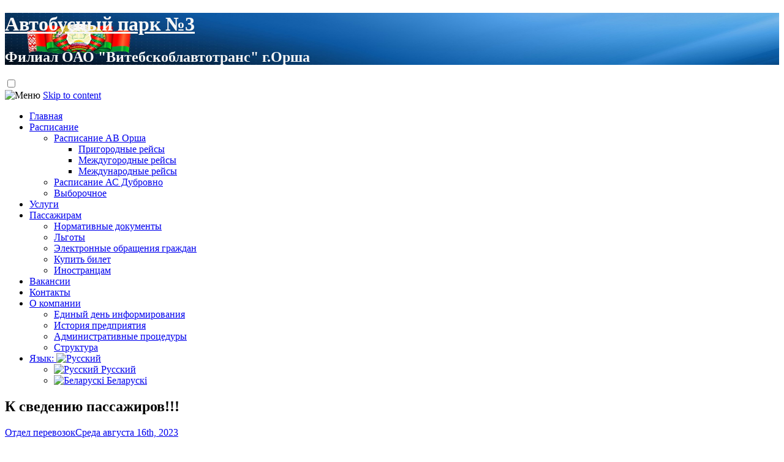

--- FILE ---
content_type: text/html; charset=UTF-8
request_url: http://ap3.by/k-svedeniyu-passazhirov-257/
body_size: 7187
content:
<!DOCTYPE html>
<html lang="ru-RU">
<head>
<meta charset="UTF-8">
<meta name="viewport" content="width=device-width, initial-scale=1">

<title>К сведению пассажиров!!! | Автобусный парк №3</title>


<!--[if lt IE 9]>
<script src="http://ap3.by/wp-content/themes/flatbox/js/html5shiv.js"></script>
<![endif]-->
<link rel="shortcut icon" href="/wp-content/uploads/2014/07/pic.jpg" />
	  
<!-- All in One SEO Pack 2.2.7.2 by Michael Torbert of Semper Fi Web Design[142,194] -->
<link rel="author" href="https://plus.google.com/101260765828763912886" />
<meta name="description" itemprop="description" content="с 1 сентября 2023г. по пятницам рейс маршрута № 220 «Орша – Ромальдово» отправлением с АВ Орша в 18:00 отменяется заезд в д.Ромальдово, движение будет" />

<link rel="canonical" href="http://ap3.by/k-svedeniyu-passazhirov-257/" />
<!-- /all in one seo pack -->
<link rel="alternate" type="application/rss+xml" title="Автобусный парк №3 &raquo; Лента" href="http://ap3.by/feed/" />
<link rel="alternate" type="application/rss+xml" title="Автобусный парк №3 &raquo; Лента комментариев" href="http://ap3.by/comments/feed/" />
<link rel="alternate" type="application/rss+xml" title="Автобусный парк №3 &raquo; Лента комментариев к &laquo;К сведению пассажиров!!!&raquo;" href="http://ap3.by/k-svedeniyu-passazhirov-257/feed/" />
		<script type="text/javascript">
			window._wpemojiSettings = {"baseUrl":"http:\/\/s.w.org\/images\/core\/emoji\/72x72\/","ext":".png","source":{"concatemoji":"http:\/\/ap3.by\/wp-includes\/js\/wp-emoji-release.min.js?ver=4.2.38"}};
			!function(e,n,t){var a;function o(e){var t=n.createElement("canvas"),a=t.getContext&&t.getContext("2d");return!(!a||!a.fillText)&&(a.textBaseline="top",a.font="600 32px Arial","flag"===e?(a.fillText(String.fromCharCode(55356,56812,55356,56807),0,0),3e3<t.toDataURL().length):(a.fillText(String.fromCharCode(55357,56835),0,0),0!==a.getImageData(16,16,1,1).data[0]))}function i(e){var t=n.createElement("script");t.src=e,t.type="text/javascript",n.getElementsByTagName("head")[0].appendChild(t)}t.supports={simple:o("simple"),flag:o("flag")},t.DOMReady=!1,t.readyCallback=function(){t.DOMReady=!0},t.supports.simple&&t.supports.flag||(a=function(){t.readyCallback()},n.addEventListener?(n.addEventListener("DOMContentLoaded",a,!1),e.addEventListener("load",a,!1)):(e.attachEvent("onload",a),n.attachEvent("onreadystatechange",function(){"complete"===n.readyState&&t.readyCallback()})),(a=t.source||{}).concatemoji?i(a.concatemoji):a.wpemoji&&a.twemoji&&(i(a.twemoji),i(a.wpemoji)))}(window,document,window._wpemojiSettings);
		</script>
		<style type="text/css">
img.wp-smiley,
img.emoji {
	display: inline !important;
	border: none !important;
	box-shadow: none !important;
	height: 1em !important;
	width: 1em !important;
	margin: 0 .07em !important;
	vertical-align: -0.1em !important;
	background: none !important;
	padding: 0 !important;
}
</style>
<link rel='stylesheet' id='appcodify-schedule-style-css'  href='http://ap3.by/wp-content/plugins/appcodifyshedule/css/style.min.css?ver=1.0.0' type='text/css' media='all' />
<link rel='stylesheet' id='css-style-css'  href='http://ap3.by/wp-content/plugins/comfortable-reading/css/custom.css?ver=4.2.38' type='text/css' media='all' />
<link rel='stylesheet' id='wp-lightbox-2.min.css-css'  href='http://ap3.by/wp-content/plugins/wp-lightbox-2/styles/lightbox.min.ru_RU.css?ver=1.3.4' type='text/css' media='all' />
<link rel='stylesheet' id='flatbox-style-css'  href='http://ap3.by/wp-content/themes/flatbox/style.css?ver=4.2.38' type='text/css' media='all' />
<link rel='stylesheet' id='flatbox-icofont-css'  href='http://ap3.by/wp-content/themes/flatbox/genericons.css?ver=4.2.38' type='text/css' media='all' />
<link rel='stylesheet' id='jquery-ui-custom-css'  href='http://ap3.by/wp-content/themes/flatbox/jquery-ui.min.css?ver=4.2.38' type='text/css' media='all' />
<script type='text/javascript' src='http://ap3.by/wp-includes/js/jquery/jquery.js?ver=1.11.2'></script>
<script type='text/javascript' src='http://ap3.by/wp-includes/js/jquery/jquery-migrate.min.js?ver=1.2.1'></script>
<script type='text/javascript' src='http://ap3.by/wp-content/plugins/appcodifyshedule/js/client.js?v3&#038;ver=1.0.0'></script>
<link rel="EditURI" type="application/rsd+xml" title="RSD" href="http://ap3.by/xmlrpc.php?rsd" />
<link rel="wlwmanifest" type="application/wlwmanifest+xml" href="http://ap3.by/wp-includes/wlwmanifest.xml" /> 
<link rel='prev' title='К сведению пассажиров!!!' href='http://ap3.by/k-svedeniyu-passazhirov-256/' />
<link rel='next' title='К сведению пассажиров!!!' href='http://ap3.by/k-svedeniyu-passazhirov-258/' />
<meta name="generator" content="WordPress 4.2.38" />
<link rel='shortlink' href='http://ap3.by/?p=3286' />
<style type="text/css">
.qtranxs_flag_ru {background-image: url(http://ap3.by/wp-content/plugins/qtranslate-x/flags/ru.png); background-repeat: no-repeat;}
.qtranxs_flag_BY {background-image: url(http://ap3.by/wp-content/plugins/qtranslate-x/flags/by.png); background-repeat: no-repeat;}
</style>
<link hreflang="ru" href="http://ap3.by/ru/k-svedeniyu-passazhirov-257/" rel="alternate" />
<link hreflang="BY" href="http://ap3.by/BY/k-svedeniyu-passazhirov-257/" rel="alternate" />
<link hreflang="x-default" href="http://ap3.by/k-svedeniyu-passazhirov-257/" rel="alternate" />
<meta name="generator" content="qTranslate-X 3.4.6.8" />
<style type="text/css">.entry-content {font-family: Open Sans; font-size:14px; font-weight: normal; color:#2b2b2b;}</style>	<style type="text/css">
			.site-title a,
		.site-description {
			color: #f7f7f7;
		}
		</style>
	<script type="text/javascript" src="http://ap3.by/wp-content/themes/flatbox/js/fixmenu.js"></script>
<!--<script src="http://ap3.by/wp-content/themes/flatbox/js/jquery-ui.min.js" type="text/javascript" charset="utf-8"></script>-->

<!--<script type="text/javascript" src="http://ap3.by/wp-content/themes/flatbox/js/shedule.js"></script>-->



</head>

<body class="single single-post postid-3286 single-format-standard group-blog">

<div id="page" class="hfeed site default">
	<header id="masthead" class="site-header" role="banner">

		<div id="site-branding" class="site-branding" style="background-image:url(http://ap3.by/wp-content/uploads/2016/03/cropped-logo2.jpg); background-repeat:no-repeat; background-position:center top; background-size:100% 100%" >
			
			<h1 class="site-title"><a href="http://ap3.by/" rel="home">Автобусный парк №3</a></h1>
			<h2 class="site-description">Филиал  ОАО &quot;Витебскоблавтотранс&quot; г.Орша</h2>
			
			
		</div>

		<input type="checkbox" id="primary-menu"/>
                
		<nav id="site-navigation" class="main-navigation" role="navigation">
			<label for="primary-menu"  class="menu-toggle">
				<img src="http://ap3.by/wp-content/themes/flatbox/images/menu-icon.png" alt="Меню">
			</label>
			<a class="skip-link screen-reader-text" href="#content">Skip to content</a>

			<div class="menu-hidermen-container"><ul id="menu-hidermen" class="nav-menu"><li id="menu-item-301" class="menu-item menu-item-type-post_type menu-item-object-page menu-item-301"><a href="http://ap3.by/">Главная</a></li>
<li id="menu-item-512" class="menu-item menu-item-type-post_type menu-item-object-page menu-item-has-children menu-item-512"><a title="Расписание автобусов Орша" href="http://ap3.by/orsha-raspisanie-autobusov/">Расписание</a>
<ul class="sub-menu">
	<li id="menu-item-542" class="menu-item menu-item-type-post_type menu-item-object-page menu-item-has-children menu-item-542"><a title="Расписание Автовокзала г.Орша" href="http://ap3.by/avtovokzal-mejdynarod/">Расписание АВ Орша</a>
	<ul class="sub-menu">
		<li id="menu-item-683" class="menu-item menu-item-type-post_type menu-item-object-page menu-item-683"><a title="Пригородные рейсы" href="http://ap3.by/avtovokzal-orsha-prigorod/">Пригородные рейсы</a></li>
		<li id="menu-item-682" class="menu-item menu-item-type-post_type menu-item-object-page menu-item-682"><a title="Междугородные рейсы" href="http://ap3.by/avtovokzal-orsha-mezhdugorod/">Междугородные рейсы</a></li>
		<li id="menu-item-1215" class="menu-item menu-item-type-post_type menu-item-object-page menu-item-1215"><a href="http://ap3.by/avtovokzal-mejdynarod/">Международные рейсы</a></li>
	</ul>
</li>
	<li id="menu-item-635" class="menu-item menu-item-type-post_type menu-item-object-page menu-item-635"><a title="Расписание автобусов г.Дубровно" href="http://ap3.by/raspisanie-avtobusov-g-dubrovno/">Расписание АС Дубровно</a></li>
	<li id="menu-item-938" class="menu-item menu-item-type-post_type menu-item-object-page menu-item-938"><a href="http://ap3.by/vyborochnoe/">Выборочное</a></li>
</ul>
</li>
<li id="menu-item-15" class="menu-item menu-item-type-post_type menu-item-object-page menu-item-15"><a href="http://ap3.by/uslugi/">Услуги</a></li>
<li id="menu-item-438" class="menu-item menu-item-type-custom menu-item-object-custom menu-item-has-children menu-item-438"><a href="http://ap3.by/category/passajiram/normat_docymenti/">Пассажирам</a>
<ul class="sub-menu">
	<li id="menu-item-401" class="menu-item menu-item-type-taxonomy menu-item-object-category menu-item-401"><a href="http://ap3.by/category/passajiram/normat_docymenti/">Нормативные документы</a></li>
	<li id="menu-item-400" class="menu-item menu-item-type-post_type menu-item-object-page menu-item-400"><a href="http://ap3.by/lgoty/">Льготы</a></li>
	<li id="menu-item-1634" class="menu-item menu-item-type-post_type menu-item-object-page menu-item-1634"><a href="http://ap3.by/contact-form/">Электронные обращения граждан</a></li>
	<li id="menu-item-487" class="menu-item menu-item-type-custom menu-item-object-custom menu-item-487"><a href="https://infobus.by/">Купить билет</a></li>
	<li id="menu-item-1959" class="menu-item menu-item-type-post_type menu-item-object-page menu-item-1959"><a href="http://ap3.by/inostrancam/">Иностранцам</a></li>
</ul>
</li>
<li id="menu-item-1679" class="menu-item menu-item-type-post_type menu-item-object-page menu-item-1679"><a href="http://ap3.by/vakansii-2/">Вакансии</a></li>
<li id="menu-item-16" class="menu-item menu-item-type-post_type menu-item-object-page menu-item-16"><a href="http://ap3.by/contact/">Контакты</a></li>
<li id="menu-item-3304" class="menu-item menu-item-type-post_type menu-item-object-page menu-item-has-children menu-item-3304"><a href="http://ap3.by/belaruski-o-kompanii/">О компании</a>
<ul class="sub-menu">
	<li id="menu-item-4332" class="menu-item menu-item-type-taxonomy menu-item-object-category menu-item-4332"><a href="http://ap3.by/category/edi/">Единый день информирования</a></li>
	<li id="menu-item-3308" class="menu-item menu-item-type-post_type menu-item-object-page menu-item-3308"><a href="http://ap3.by/belaruski-o-kompanii/">История предприятия</a></li>
	<li id="menu-item-3302" class="menu-item menu-item-type-post_type menu-item-object-page menu-item-3302"><a href="http://ap3.by/belaruski-administrativnye-procedu/">Административные процедуры</a></li>
	<li id="menu-item-3303" class="menu-item menu-item-type-post_type menu-item-object-page menu-item-3303"><a href="http://ap3.by/belaruski-struktura/">Структура</a></li>
</ul>
</li>
<li id="menu-item-1812" class="qtranxs-lang-menu qtranxs-lang-menu-ru menu-item menu-item-type-custom menu-item-object-custom menu-item-has-children menu-item-1812"><a title="Русский" href="#">Язык:&nbsp;<img src="http://ap3.by/wp-content/plugins/qtranslate-x/flags/ru.png" alt="Русский" /></a>
<ul class="sub-menu">
	<li id="menu-item-4333" class="qtranxs-lang-menu-item qtranxs-lang-menu-item-ru menu-item menu-item-type-custom menu-item-object-custom menu-item-4333"><a title="Русский" href="http://ap3.by/ru/k-svedeniyu-passazhirov-257/"><img src="http://ap3.by/wp-content/plugins/qtranslate-x/flags/ru.png" alt="Русский" />&nbsp;Русский</a></li>
	<li id="menu-item-4334" class="qtranxs-lang-menu-item qtranxs-lang-menu-item-BY menu-item menu-item-type-custom menu-item-object-custom menu-item-4334"><a title="Беларускі" href="http://ap3.by/BY/k-svedeniyu-passazhirov-257/"><img src="http://ap3.by/wp-content/plugins/qtranslate-x/flags/by.png" alt="Беларускі" />&nbsp;Беларускі</a></li>
</ul>
</li>
</ul></div>		</nav><!-- #site-navigation -->
	</header><!-- #masthead -->
	<div id="content" class="site-content one-col-fixed">

	<div id="primary" class="content-area">
		<main id="main" class="site-main" role="main">

		
			
<article id="post-3286" class="post-3286 post type-post status-publish format-standard hentry category-news">
	<header class="entry-header">
		<h1 class="entry-title">К сведению пассажиров!!!</h1>

		<div class="entry-meta">
			<span class="byline"> <i class="genericon genericon-user"></i> <span class="author vcard"><a href="http://ap3.by/author/moderator1/" title="View all posts by Отдел перевозок" rel="author" class="fn">Отдел перевозок</a></span></span><span class="posted-on"><i class="genericon genericon-month"></i><a href="http://ap3.by/k-svedeniyu-passazhirov-257/" title="10:30" rel="bookmark"><time class="entry-date published" datetime="2023-08-16T10:30:30+00:00">Среда августа 16th, 2023</time></a></span>		</div><!-- .entry-meta -->
	</header><!-- .entry-header -->
			<div class="entry-content">
	
		<p style="text-align: center;"><strong><u>с 1 сентября 2023г. </u></strong><strong><u>по пятницам</u></strong></p>
<p style="text-align: center;">рейс маршрута <strong>№ 220 «Орша – Ромальдово»</strong></p>
<p style="text-align: center;">отправлением с АВ Орша в <strong><u>18:00 отменяется заезд в д.Ромальдово,</u> </strong></p>
<p style="text-align: center;"><strong>движение будет сокращено </strong><strong>до о.п. «Ф-л «Тепличный»»</strong>.</p>
<p style="text-align: center;"><strong>Отправление с о. п. «Ф-л «Тепличный»»</strong> в <strong>19:10</strong>.</p>
<p style="text-align: right;"><strong> </strong><strong><em>Администрация АП № 3</em></strong></p>
					</div><!-- .entry-content -->

	<footer class="entry-footer">
		<i class="genericon genericon-category"></i> <a href="http://ap3.by/category/news/" rel="category tag">Новости</a>. <i class="genericon genericon-link"></i> <a href="http://ap3.by/k-svedeniyu-passazhirov-257/" rel="bookmark">permalink</a>.
			</footer><!-- .entry-footer -->
</article><!-- #post-## -->
<div class="related">
	</div>


				<nav class="navigation post-navigation" role="navigation">
		<div class="screen-reader-text">Post navigation</div>
		<div class="nav-links">
			<div class="nav-previous"><a href="http://ap3.by/k-svedeniyu-passazhirov-256/" rel="prev"><span class="meta-nav">&larr;</span> К сведению пассажиров!!!</a></div><div class="nav-next"><a href="http://ap3.by/k-svedeniyu-passazhirov-258/" rel="next">К сведению пассажиров!!! <span class="meta-nav">&rarr;</span></a></div>		</div><!-- .nav-links -->
	</nav><!-- .navigation -->
	
			
		
		</main><!-- #main -->
	</div><!-- #primary -->

	<div id="secondary" class="widget-area" role="complementary">
		<aside id="search-2" class="widget widget_search"><form role="search" method="get" class="search-form" action="http://ap3.by/">
				<label>
					<span class="screen-reader-text">Найти:</span>
					<input type="search" class="search-field" placeholder="Поиск&hellip;" value="" name="s" title="Найти:" />
				</label>
				<input type="submit" class="search-submit" value="Поиск" />
			</form></aside><aside id="calendar-2" class="widget widget_calendar"><div id="calendar_wrap"><table id="wp-calendar">
	<caption>Январь 2026</caption>
	<thead>
	<tr>
		<th scope="col" title="Понедельник">Пн</th>
		<th scope="col" title="Вторник">Вт</th>
		<th scope="col" title="Среда">Ср</th>
		<th scope="col" title="Четверг">Чт</th>
		<th scope="col" title="Пятница">Пт</th>
		<th scope="col" title="Суббота">Сб</th>
		<th scope="col" title="Воскресенье">Вс</th>
	</tr>
	</thead>

	<tfoot>
	<tr>
		<td colspan="3" id="prev"><a href="http://ap3.by/2025/12/">&laquo; Дек</a></td>
		<td class="pad">&nbsp;</td>
		<td colspan="3" id="next" class="pad">&nbsp;</td>
	</tr>
	</tfoot>

	<tbody>
	<tr>
		<td colspan="3" class="pad">&nbsp;</td><td>1</td><td>2</td><td>3</td><td>4</td>
	</tr>
	<tr>
		<td><a href="http://ap3.by/2026/01/05/" title="К сведению пассажиров!!!
К сведению пассажиров!">5</a></td><td>6</td><td>7</td><td><a href="http://ap3.by/2026/01/08/" title="Обратите внимание!">8</a></td><td>9</td><td>10</td><td>11</td>
	</tr>
	<tr>
		<td>12</td><td>13</td><td>14</td><td>15</td><td>16</td><td>17</td><td>18</td>
	</tr>
	<tr>
		<td>19</td><td>20</td><td>21</td><td id="today">22</td><td>23</td><td>24</td><td>25</td>
	</tr>
	<tr>
		<td>26</td><td>27</td><td>28</td><td>29</td><td>30</td><td>31</td>
		<td class="pad" colspan="1">&nbsp;</td>
	</tr>
	</tbody>
	</table></div></aside><aside id="wp_cr_plugin-6" class="widget widget_wp_cr_plugin"><div id="cr_widget"></div></aside>	</div><!-- #secondary -->

</div><!-- #content -->

<p class="back-top" id="backTop"><a href="#top" rel="nofollow"></a></p>
<div id="footer-buffer">
</div>
</div><!-- #page -->
<footer id="colophon" class="site-footer" role="contentinfo">
    
            <div class="prise">Цена проезда в черте города:</br> 
      		 <span id="prise">0.90 коп.</span>
   	 </div>
	
    	<div class="site-info">
   
         <!--<a href="http://appcodify.com">AppCodify</a>
        : <a href="https://wordpress.org/themes/flatbox">Тема</a>-->
	<!--LiveInternet logo--><a href="//www.liveinternet.ru/click"
target="_blank" "><img src="//counter.yadro.ru/logo?26.5"
title="LiveInternet: показано число посетителей за сегодня"
alt="" border="0" width="60" height="30" align="right"/></a><!--/LiveInternet-->

<!-- Code Weather Forecast rusmeteo.net  -->
<link href="https://api.rusmeteo.net/service/informers/css/widget-plain.min.css" rel="stylesheet" type="text/css">
<a href="https://rusmeteo.net/weather/orsha/" class="widget-plain" id="0d36c1d3c365952a0d13ea386a503d3f" style="width:100px;height:60px;background-color:rgb(0, 114, 181);color:rgb(250, 250, 250)">Погода в Орше</a>
<script async src="https://rusmeteo.net/api/informerV2/0d36c1d3c365952a0d13ea386a503d3f/" type="text/javascript"></script>
<!-- End Code Weather Forecast rusmeteo.net -->

<script type='text/javascript' src='http://ap3.by/wp-content/plugins/comfortable-reading/js/jquery.comfortable.reading.js?ver=1.1'></script>
<script type='text/javascript' src='http://ap3.by/wp-content/plugins/comfortable-reading/js/jquery.cookie.js?ver=1.1'></script>
<script type='text/javascript'>
/* <![CDATA[ */
var JQLBSettings = {"fitToScreen":"0","resizeSpeed":"400","displayDownloadLink":"0","navbarOnTop":"0","loopImages":"","resizeCenter":"","marginSize":"","linkTarget":"","help":"","prevLinkTitle":"previous image","nextLinkTitle":"next image","prevLinkText":"\u00ab Previous","nextLinkText":"Next \u00bb","closeTitle":"close image gallery","image":"Image ","of":" of ","download":"Download","jqlb_overlay_opacity":"80","jqlb_overlay_color":"#000000","jqlb_overlay_close":"1","jqlb_border_width":"10","jqlb_border_color":"#ffffff","jqlb_border_radius":"0","jqlb_image_info_background_transparency":"100","jqlb_image_info_bg_color":"#ffffff","jqlb_image_info_text_color":"#000000","jqlb_image_info_text_fontsize":"10","jqlb_show_text_for_image":"1","jqlb_next_image_title":"next image","jqlb_previous_image_title":"previous image","jqlb_next_button_image":"http:\/\/ap3.by\/wp-content\/plugins\/wp-lightbox-2\/styles\/images\/ru_RU\/next.gif","jqlb_previous_button_image":"http:\/\/ap3.by\/wp-content\/plugins\/wp-lightbox-2\/styles\/images\/ru_RU\/prev.gif","jqlb_maximum_width":"","jqlb_maximum_height":"","jqlb_show_close_button":"1","jqlb_close_image_title":"close image gallery","jqlb_close_image_max_heght":"22","jqlb_image_for_close_lightbox":"http:\/\/ap3.by\/wp-content\/plugins\/wp-lightbox-2\/styles\/images\/ru_RU\/closelabel.gif","jqlb_keyboard_navigation":"1","jqlb_popup_size_fix":"0"};
/* ]]> */
</script>
<script type='text/javascript' src='http://ap3.by/wp-content/plugins/wp-lightbox-2/wp-lightbox-2.min.js?ver=1.3.4.1'></script>
<script type='text/javascript' src='http://ap3.by/wp-content/themes/flatbox/js/skip-link-focus-fix.js?ver=20130115'></script>
<script type='text/javascript' src='http://ap3.by/wp-content/themes/flatbox/js/jquery-ui.min.js?ver=1.0'></script>

</body>
</html>
